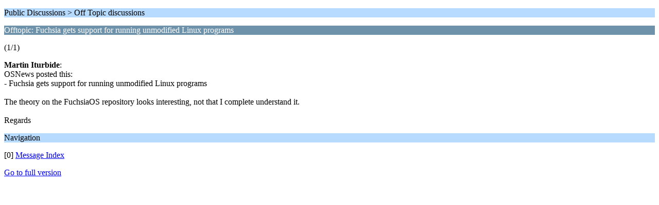

--- FILE ---
content_type: text/html; charset=UTF-8
request_url: https://www.os2world.com/forum/index.php/topic,2759.0/wap2.html?PHPSESSID=9pkq4nklv0gvblk8bibnsh1n8h
body_size: 682
content:
<?xml version="1.0" encoding="UTF-8"?>
<!DOCTYPE html PUBLIC "-//WAPFORUM//DTD XHTML Mobile 1.0//EN" "http://www.wapforum.org/DTD/xhtml-mobile10.dtd">
<html xmlns="http://www.w3.org/1999/xhtml">
	<head>
		<title>Offtopic: Fuchsia gets support for running unmodified Linux programs</title>
		<link rel="canonical" href="https://www.os2world.com/forum/index.php?topic=2759.0" />
		<link rel="stylesheet" href="https://www.os2world.com/forum/Themes/default/css/wireless.css" type="text/css" />
	</head>
	<body>
		<p class="titlebg">Public Discussions > Off Topic discussions</p>
		<p class="catbg">Offtopic: Fuchsia gets support for running unmodified Linux programs</p>
		<p class="windowbg">(1/1)</p>
		<p class="windowbg">
			<strong>Martin Iturbide</strong>:
			<br />
			OSNews posted this:<br />- Fuchsia gets support for running unmodified Linux programs<br /><br />The theory on the FuchsiaOS repository looks interesting, not that I complete understand it.<br /><br />Regards
		</p>
		<p class="titlebg">Navigation</p>
		<p class="windowbg">[0] <a href="https://www.os2world.com/forum/index.php/board,21.0/wap2.html?PHPSESSID=9pkq4nklv0gvblk8bibnsh1n8h" accesskey="0">Message Index</a></p>
		<a href="https://www.os2world.com/forum/index.php/topic,2759.0/nowap.html?PHPSESSID=9pkq4nklv0gvblk8bibnsh1n8h" rel="nofollow">Go to full version</a>
	</body>
</html>